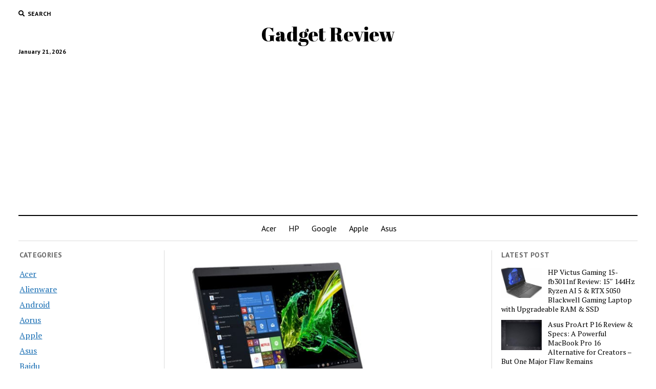

--- FILE ---
content_type: text/html; charset=UTF-8
request_url: https://godgetreview.com/acer-acer-aspire-5-a515-54-52nt-specs-and-details/
body_size: 15446
content:
<!DOCTYPE html>

<html lang="en-US">

<head>
	<script type="text/javascript">
/* <![CDATA[ */
(()=>{var e={};e.g=function(){if("object"==typeof globalThis)return globalThis;try{return this||new Function("return this")()}catch(e){if("object"==typeof window)return window}}(),function({ampUrl:n,isCustomizePreview:t,isAmpDevMode:r,noampQueryVarName:o,noampQueryVarValue:s,disabledStorageKey:i,mobileUserAgents:a,regexRegex:c}){if("undefined"==typeof sessionStorage)return;const d=new RegExp(c);if(!a.some((e=>{const n=e.match(d);return!(!n||!new RegExp(n[1],n[2]).test(navigator.userAgent))||navigator.userAgent.includes(e)})))return;e.g.addEventListener("DOMContentLoaded",(()=>{const e=document.getElementById("amp-mobile-version-switcher");if(!e)return;e.hidden=!1;const n=e.querySelector("a[href]");n&&n.addEventListener("click",(()=>{sessionStorage.removeItem(i)}))}));const g=r&&["paired-browsing-non-amp","paired-browsing-amp"].includes(window.name);if(sessionStorage.getItem(i)||t||g)return;const u=new URL(location.href),m=new URL(n);m.hash=u.hash,u.searchParams.has(o)&&s===u.searchParams.get(o)?sessionStorage.setItem(i,"1"):m.href!==u.href&&(window.stop(),location.replace(m.href))}({"ampUrl":"https:\/\/godgetreview.com\/acer-acer-aspire-5-a515-54-52nt-specs-and-details\/amp\/","noampQueryVarName":"noamp","noampQueryVarValue":"mobile","disabledStorageKey":"amp_mobile_redirect_disabled","mobileUserAgents":["Mobile","Android","Silk\/","Kindle","BlackBerry","Opera Mini","Opera Mobi"],"regexRegex":"^\\\/((?:.|\\n)+)\\\/([i]*)$","isCustomizePreview":false,"isAmpDevMode":false})})();
/* ]]> */
</script>
<meta name='robots' content='index, follow, max-image-preview:large, max-snippet:-1, max-video-preview:-1' />
	<style>img:is([sizes="auto" i], [sizes^="auto," i]) { contain-intrinsic-size: 3000px 1500px }</style>
	<meta charset="UTF-8" />
<meta name="viewport" content="width=device-width, initial-scale=1" />
<meta name="template" content="Mission News 1.47" />

	<!-- This site is optimized with the Yoast SEO plugin v26.8 - https://yoast.com/product/yoast-seo-wordpress/ -->
	<title>Acer Acer Aspire 5 A515-54-52NT Specs and Details - Gadget Review</title>
	<link rel="canonical" href="https://godgetreview.com/acer-acer-aspire-5-a515-54-52nt-specs-and-details/" />
	<meta property="og:locale" content="en_US" />
	<meta property="og:type" content="article" />
	<meta property="og:title" content="Acer Acer Aspire 5 A515-54-52NT Specs and Details - Gadget Review" />
	<meta property="og:description" content="The Acer Aspire 5 A515-54-52NT is a new lightweight and responsive black Ultrabook with 512 GB fast SSD storage. It features a 15-inch IPS Full HD anti-glare&#8230;" />
	<meta property="og:url" content="https://godgetreview.com/acer-acer-aspire-5-a515-54-52nt-specs-and-details/" />
	<meta property="og:site_name" content="Gadget Review" />
	<meta property="article:published_time" content="2019-11-19T06:11:34+00:00" />
	<meta property="og:image" content="https://godgetreview.com/wp-content/uploads/2019/11/acer-acer-aspire-5-a515-54-52nt-specs-and-details_godgetreview.com_.jpg" />
	<meta property="og:image:width" content="600" />
	<meta property="og:image:height" content="395" />
	<meta property="og:image:type" content="image/jpeg" />
	<meta name="author" content="Kate Rine" />
	<meta name="twitter:card" content="summary_large_image" />
	<meta name="twitter:label1" content="Written by" />
	<meta name="twitter:data1" content="Kate Rine" />
	<meta name="twitter:label2" content="Est. reading time" />
	<meta name="twitter:data2" content="3 minutes" />
	<script type="application/ld+json" class="yoast-schema-graph">{"@context":"https://schema.org","@graph":[{"@type":"Article","@id":"https://godgetreview.com/acer-acer-aspire-5-a515-54-52nt-specs-and-details/#article","isPartOf":{"@id":"https://godgetreview.com/acer-acer-aspire-5-a515-54-52nt-specs-and-details/"},"author":{"name":"Kate Rine","@id":"https://godgetreview.com/#/schema/person/87654d1fd1f9d9273143c790bd332468"},"headline":"Acer Acer Aspire 5 A515-54-52NT Specs and Details","datePublished":"2019-11-19T06:11:34+00:00","mainEntityOfPage":{"@id":"https://godgetreview.com/acer-acer-aspire-5-a515-54-52nt-specs-and-details/"},"wordCount":621,"commentCount":0,"image":{"@id":"https://godgetreview.com/acer-acer-aspire-5-a515-54-52nt-specs-and-details/#primaryimage"},"thumbnailUrl":"https://godgetreview.com/wp-content/uploads/2019/11/acer-acer-aspire-5-a515-54-52nt-specs-and-details_godgetreview.com_.jpg","keywords":["15 \"","512 GB","8 GB","Comet Lake","Comet Lake Low Consumption","Comet Lake Quad Core","Core i5","Core i5-10210U","Full HD","IPS","IPS Full HD","Office","Quad Core","SSD 500GB","Ultrabooks","USB-C"],"articleSection":["Acer"],"inLanguage":"en-US","potentialAction":[{"@type":"CommentAction","name":"Comment","target":["https://godgetreview.com/acer-acer-aspire-5-a515-54-52nt-specs-and-details/#respond"]}]},{"@type":"WebPage","@id":"https://godgetreview.com/acer-acer-aspire-5-a515-54-52nt-specs-and-details/","url":"https://godgetreview.com/acer-acer-aspire-5-a515-54-52nt-specs-and-details/","name":"Acer Acer Aspire 5 A515-54-52NT Specs and Details - Gadget Review","isPartOf":{"@id":"https://godgetreview.com/#website"},"primaryImageOfPage":{"@id":"https://godgetreview.com/acer-acer-aspire-5-a515-54-52nt-specs-and-details/#primaryimage"},"image":{"@id":"https://godgetreview.com/acer-acer-aspire-5-a515-54-52nt-specs-and-details/#primaryimage"},"thumbnailUrl":"https://godgetreview.com/wp-content/uploads/2019/11/acer-acer-aspire-5-a515-54-52nt-specs-and-details_godgetreview.com_.jpg","datePublished":"2019-11-19T06:11:34+00:00","author":{"@id":"https://godgetreview.com/#/schema/person/87654d1fd1f9d9273143c790bd332468"},"breadcrumb":{"@id":"https://godgetreview.com/acer-acer-aspire-5-a515-54-52nt-specs-and-details/#breadcrumb"},"inLanguage":"en-US","potentialAction":[{"@type":"ReadAction","target":["https://godgetreview.com/acer-acer-aspire-5-a515-54-52nt-specs-and-details/"]}]},{"@type":"ImageObject","inLanguage":"en-US","@id":"https://godgetreview.com/acer-acer-aspire-5-a515-54-52nt-specs-and-details/#primaryimage","url":"https://godgetreview.com/wp-content/uploads/2019/11/acer-acer-aspire-5-a515-54-52nt-specs-and-details_godgetreview.com_.jpg","contentUrl":"https://godgetreview.com/wp-content/uploads/2019/11/acer-acer-aspire-5-a515-54-52nt-specs-and-details_godgetreview.com_.jpg","width":600,"height":395,"caption":"Acer Acer Aspire 5 A515-54-52NT Specs and Details"},{"@type":"BreadcrumbList","@id":"https://godgetreview.com/acer-acer-aspire-5-a515-54-52nt-specs-and-details/#breadcrumb","itemListElement":[{"@type":"ListItem","position":1,"name":"Home","item":"https://godgetreview.com/"},{"@type":"ListItem","position":2,"name":"Acer Acer Aspire 5 A515-54-52NT Specs and Details"}]},{"@type":"WebSite","@id":"https://godgetreview.com/#website","url":"https://godgetreview.com/","name":"Gadget Review","description":"","potentialAction":[{"@type":"SearchAction","target":{"@type":"EntryPoint","urlTemplate":"https://godgetreview.com/?s={search_term_string}"},"query-input":{"@type":"PropertyValueSpecification","valueRequired":true,"valueName":"search_term_string"}}],"inLanguage":"en-US"},{"@type":"Person","@id":"https://godgetreview.com/#/schema/person/87654d1fd1f9d9273143c790bd332468","name":"Kate Rine","image":{"@type":"ImageObject","inLanguage":"en-US","@id":"https://godgetreview.com/#/schema/person/image/","url":"https://secure.gravatar.com/avatar/5f02476d2086d205077e190a1c84d55d05cfe67b4bd546f107f751fc3c897e82?s=96&d=mm&r=g","contentUrl":"https://secure.gravatar.com/avatar/5f02476d2086d205077e190a1c84d55d05cfe67b4bd546f107f751fc3c897e82?s=96&d=mm&r=g","caption":"Kate Rine"},"url":"https://godgetreview.com/author/mimin-godgetreview/"}]}</script>
	<!-- / Yoast SEO plugin. -->


<link rel='dns-prefetch' href='//www.googletagmanager.com' />
<link rel='dns-prefetch' href='//stats.wp.com' />
<link rel='dns-prefetch' href='//fonts.googleapis.com' />
<link rel="alternate" type="application/rss+xml" title="Gadget Review &raquo; Feed" href="https://godgetreview.com/feed/" />
<link rel="alternate" type="application/rss+xml" title="Gadget Review &raquo; Comments Feed" href="https://godgetreview.com/comments/feed/" />
<script type="text/javascript" id="wpp-js" src="https://godgetreview.com/wp-content/plugins/wordpress-popular-posts/assets/js/wpp.min.js?ver=7.3.0" data-sampling="0" data-sampling-rate="100" data-api-url="https://godgetreview.com/wp-json/wordpress-popular-posts" data-post-id="7198" data-token="8a9e61385b" data-lang="0" data-debug="0"></script>
<link rel="alternate" type="application/rss+xml" title="Gadget Review &raquo; Acer Acer Aspire 5 A515-54-52NT Specs and Details Comments Feed" href="https://godgetreview.com/acer-acer-aspire-5-a515-54-52nt-specs-and-details/feed/" />
<script type="text/javascript">
/* <![CDATA[ */
window._wpemojiSettings = {"baseUrl":"https:\/\/s.w.org\/images\/core\/emoji\/16.0.1\/72x72\/","ext":".png","svgUrl":"https:\/\/s.w.org\/images\/core\/emoji\/16.0.1\/svg\/","svgExt":".svg","source":{"concatemoji":"https:\/\/godgetreview.com\/wp-includes\/js\/wp-emoji-release.min.js?ver=6.8.3"}};
/*! This file is auto-generated */
!function(s,n){var o,i,e;function c(e){try{var t={supportTests:e,timestamp:(new Date).valueOf()};sessionStorage.setItem(o,JSON.stringify(t))}catch(e){}}function p(e,t,n){e.clearRect(0,0,e.canvas.width,e.canvas.height),e.fillText(t,0,0);var t=new Uint32Array(e.getImageData(0,0,e.canvas.width,e.canvas.height).data),a=(e.clearRect(0,0,e.canvas.width,e.canvas.height),e.fillText(n,0,0),new Uint32Array(e.getImageData(0,0,e.canvas.width,e.canvas.height).data));return t.every(function(e,t){return e===a[t]})}function u(e,t){e.clearRect(0,0,e.canvas.width,e.canvas.height),e.fillText(t,0,0);for(var n=e.getImageData(16,16,1,1),a=0;a<n.data.length;a++)if(0!==n.data[a])return!1;return!0}function f(e,t,n,a){switch(t){case"flag":return n(e,"\ud83c\udff3\ufe0f\u200d\u26a7\ufe0f","\ud83c\udff3\ufe0f\u200b\u26a7\ufe0f")?!1:!n(e,"\ud83c\udde8\ud83c\uddf6","\ud83c\udde8\u200b\ud83c\uddf6")&&!n(e,"\ud83c\udff4\udb40\udc67\udb40\udc62\udb40\udc65\udb40\udc6e\udb40\udc67\udb40\udc7f","\ud83c\udff4\u200b\udb40\udc67\u200b\udb40\udc62\u200b\udb40\udc65\u200b\udb40\udc6e\u200b\udb40\udc67\u200b\udb40\udc7f");case"emoji":return!a(e,"\ud83e\udedf")}return!1}function g(e,t,n,a){var r="undefined"!=typeof WorkerGlobalScope&&self instanceof WorkerGlobalScope?new OffscreenCanvas(300,150):s.createElement("canvas"),o=r.getContext("2d",{willReadFrequently:!0}),i=(o.textBaseline="top",o.font="600 32px Arial",{});return e.forEach(function(e){i[e]=t(o,e,n,a)}),i}function t(e){var t=s.createElement("script");t.src=e,t.defer=!0,s.head.appendChild(t)}"undefined"!=typeof Promise&&(o="wpEmojiSettingsSupports",i=["flag","emoji"],n.supports={everything:!0,everythingExceptFlag:!0},e=new Promise(function(e){s.addEventListener("DOMContentLoaded",e,{once:!0})}),new Promise(function(t){var n=function(){try{var e=JSON.parse(sessionStorage.getItem(o));if("object"==typeof e&&"number"==typeof e.timestamp&&(new Date).valueOf()<e.timestamp+604800&&"object"==typeof e.supportTests)return e.supportTests}catch(e){}return null}();if(!n){if("undefined"!=typeof Worker&&"undefined"!=typeof OffscreenCanvas&&"undefined"!=typeof URL&&URL.createObjectURL&&"undefined"!=typeof Blob)try{var e="postMessage("+g.toString()+"("+[JSON.stringify(i),f.toString(),p.toString(),u.toString()].join(",")+"));",a=new Blob([e],{type:"text/javascript"}),r=new Worker(URL.createObjectURL(a),{name:"wpTestEmojiSupports"});return void(r.onmessage=function(e){c(n=e.data),r.terminate(),t(n)})}catch(e){}c(n=g(i,f,p,u))}t(n)}).then(function(e){for(var t in e)n.supports[t]=e[t],n.supports.everything=n.supports.everything&&n.supports[t],"flag"!==t&&(n.supports.everythingExceptFlag=n.supports.everythingExceptFlag&&n.supports[t]);n.supports.everythingExceptFlag=n.supports.everythingExceptFlag&&!n.supports.flag,n.DOMReady=!1,n.readyCallback=function(){n.DOMReady=!0}}).then(function(){return e}).then(function(){var e;n.supports.everything||(n.readyCallback(),(e=n.source||{}).concatemoji?t(e.concatemoji):e.wpemoji&&e.twemoji&&(t(e.twemoji),t(e.wpemoji)))}))}((window,document),window._wpemojiSettings);
/* ]]> */
</script>
<style id='wp-emoji-styles-inline-css' type='text/css'>

	img.wp-smiley, img.emoji {
		display: inline !important;
		border: none !important;
		box-shadow: none !important;
		height: 1em !important;
		width: 1em !important;
		margin: 0 0.07em !important;
		vertical-align: -0.1em !important;
		background: none !important;
		padding: 0 !important;
	}
</style>
<style id='classic-theme-styles-inline-css' type='text/css'>
/*! This file is auto-generated */
.wp-block-button__link{color:#fff;background-color:#32373c;border-radius:9999px;box-shadow:none;text-decoration:none;padding:calc(.667em + 2px) calc(1.333em + 2px);font-size:1.125em}.wp-block-file__button{background:#32373c;color:#fff;text-decoration:none}
</style>
<link rel='stylesheet' id='mediaelement-css' href='https://godgetreview.com/wp-includes/js/mediaelement/mediaelementplayer-legacy.min.css?ver=4.2.17' type='text/css' media='all' />
<link rel='stylesheet' id='wp-mediaelement-css' href='https://godgetreview.com/wp-includes/js/mediaelement/wp-mediaelement.min.css?ver=6.8.3' type='text/css' media='all' />
<style id='jetpack-sharing-buttons-style-inline-css' type='text/css'>
.jetpack-sharing-buttons__services-list{display:flex;flex-direction:row;flex-wrap:wrap;gap:0;list-style-type:none;margin:5px;padding:0}.jetpack-sharing-buttons__services-list.has-small-icon-size{font-size:12px}.jetpack-sharing-buttons__services-list.has-normal-icon-size{font-size:16px}.jetpack-sharing-buttons__services-list.has-large-icon-size{font-size:24px}.jetpack-sharing-buttons__services-list.has-huge-icon-size{font-size:36px}@media print{.jetpack-sharing-buttons__services-list{display:none!important}}.editor-styles-wrapper .wp-block-jetpack-sharing-buttons{gap:0;padding-inline-start:0}ul.jetpack-sharing-buttons__services-list.has-background{padding:1.25em 2.375em}
</style>
<link rel='stylesheet' id='wordpress-popular-posts-css-css' href='https://godgetreview.com/wp-content/plugins/wordpress-popular-posts/assets/css/wpp.css?ver=7.3.0' type='text/css' media='all' />
<link crossorigin="anonymous" rel='stylesheet' id='ct-mission-news-google-fonts-css' href='//fonts.googleapis.com/css?family=Abril+Fatface%7CPT+Sans%3A400%2C700%7CPT+Serif%3A400%2C400i%2C700%2C700i&#038;subset=latin%2Clatin-ext&#038;display=swap&#038;ver=6.8.3' type='text/css' media='all' />
<link rel='stylesheet' id='ct-mission-news-font-awesome-css' href='https://godgetreview.com/wp-content/themes/mission-news/assets/font-awesome/css/all.min.css?ver=6.8.3' type='text/css' media='all' />
<link rel='stylesheet' id='ct-mission-news-style-css' href='https://godgetreview.com/wp-content/themes/mission-news/style.css?ver=6.8.3' type='text/css' media='all' />
<style id='akismet-widget-style-inline-css' type='text/css'>

			.a-stats {
				--akismet-color-mid-green: #357b49;
				--akismet-color-white: #fff;
				--akismet-color-light-grey: #f6f7f7;

				max-width: 350px;
				width: auto;
			}

			.a-stats * {
				all: unset;
				box-sizing: border-box;
			}

			.a-stats strong {
				font-weight: 600;
			}

			.a-stats a.a-stats__link,
			.a-stats a.a-stats__link:visited,
			.a-stats a.a-stats__link:active {
				background: var(--akismet-color-mid-green);
				border: none;
				box-shadow: none;
				border-radius: 8px;
				color: var(--akismet-color-white);
				cursor: pointer;
				display: block;
				font-family: -apple-system, BlinkMacSystemFont, 'Segoe UI', 'Roboto', 'Oxygen-Sans', 'Ubuntu', 'Cantarell', 'Helvetica Neue', sans-serif;
				font-weight: 500;
				padding: 12px;
				text-align: center;
				text-decoration: none;
				transition: all 0.2s ease;
			}

			/* Extra specificity to deal with TwentyTwentyOne focus style */
			.widget .a-stats a.a-stats__link:focus {
				background: var(--akismet-color-mid-green);
				color: var(--akismet-color-white);
				text-decoration: none;
			}

			.a-stats a.a-stats__link:hover {
				filter: brightness(110%);
				box-shadow: 0 4px 12px rgba(0, 0, 0, 0.06), 0 0 2px rgba(0, 0, 0, 0.16);
			}

			.a-stats .count {
				color: var(--akismet-color-white);
				display: block;
				font-size: 1.5em;
				line-height: 1.4;
				padding: 0 13px;
				white-space: nowrap;
			}
		
</style>
<script type="text/javascript" src="https://godgetreview.com/wp-includes/js/jquery/jquery.min.js?ver=3.7.1" id="jquery-core-js"></script>
<script type="text/javascript" src="https://godgetreview.com/wp-includes/js/jquery/jquery-migrate.min.js?ver=3.4.1" id="jquery-migrate-js"></script>

<!-- Google tag (gtag.js) snippet added by Site Kit -->

<!-- Google Analytics snippet added by Site Kit -->
<script type="text/javascript" src="https://www.googletagmanager.com/gtag/js?id=G-25T4R5S2HT" id="google_gtagjs-js" async></script>
<script type="text/javascript" id="google_gtagjs-js-after">
/* <![CDATA[ */
window.dataLayer = window.dataLayer || [];function gtag(){dataLayer.push(arguments);}
gtag("set","linker",{"domains":["godgetreview.com"]});
gtag("js", new Date());
gtag("set", "developer_id.dZTNiMT", true);
gtag("config", "G-25T4R5S2HT");
/* ]]> */
</script>

<!-- End Google tag (gtag.js) snippet added by Site Kit -->
<link rel="https://api.w.org/" href="https://godgetreview.com/wp-json/" /><link rel="alternate" title="JSON" type="application/json" href="https://godgetreview.com/wp-json/wp/v2/posts/7198" /><link rel="EditURI" type="application/rsd+xml" title="RSD" href="https://godgetreview.com/xmlrpc.php?rsd" />
<meta name="generator" content="WordPress 6.8.3" />
<link rel='shortlink' href='https://godgetreview.com/?p=7198' />
<link rel="alternate" title="oEmbed (JSON)" type="application/json+oembed" href="https://godgetreview.com/wp-json/oembed/1.0/embed?url=https%3A%2F%2Fgodgetreview.com%2Facer-acer-aspire-5-a515-54-52nt-specs-and-details%2F" />
<link rel="alternate" title="oEmbed (XML)" type="text/xml+oembed" href="https://godgetreview.com/wp-json/oembed/1.0/embed?url=https%3A%2F%2Fgodgetreview.com%2Facer-acer-aspire-5-a515-54-52nt-specs-and-details%2F&#038;format=xml" />
<meta name="generator" content="Site Kit by Google 1.149.1" /><link rel="alternate" type="text/html" media="only screen and (max-width: 640px)" href="https://godgetreview.com/acer-acer-aspire-5-a515-54-52nt-specs-and-details/amp/">	<style>img#wpstats{display:none}</style>
		            <style id="wpp-loading-animation-styles">@-webkit-keyframes bgslide{from{background-position-x:0}to{background-position-x:-200%}}@keyframes bgslide{from{background-position-x:0}to{background-position-x:-200%}}.wpp-widget-block-placeholder,.wpp-shortcode-placeholder{margin:0 auto;width:60px;height:3px;background:#dd3737;background:linear-gradient(90deg,#dd3737 0%,#571313 10%,#dd3737 100%);background-size:200% auto;border-radius:3px;-webkit-animation:bgslide 1s infinite linear;animation:bgslide 1s infinite linear}</style>
            <link rel="amphtml" href="https://godgetreview.com/acer-acer-aspire-5-a515-54-52nt-specs-and-details/amp/"><style>#amp-mobile-version-switcher{left:0;position:absolute;width:100%;z-index:100}#amp-mobile-version-switcher>a{background-color:#444;border:0;color:#eaeaea;display:block;font-family:-apple-system,BlinkMacSystemFont,Segoe UI,Roboto,Oxygen-Sans,Ubuntu,Cantarell,Helvetica Neue,sans-serif;font-size:16px;font-weight:600;padding:15px 0;text-align:center;-webkit-text-decoration:none;text-decoration:none}#amp-mobile-version-switcher>a:active,#amp-mobile-version-switcher>a:focus,#amp-mobile-version-switcher>a:hover{-webkit-text-decoration:underline;text-decoration:underline}</style><link rel="icon" href="https://godgetreview.com/wp-content/uploads/2018/05/icon4.png" sizes="32x32" />
<link rel="icon" href="https://godgetreview.com/wp-content/uploads/2018/05/icon4.png" sizes="192x192" />
<link rel="apple-touch-icon" href="https://godgetreview.com/wp-content/uploads/2018/05/icon4.png" />
<meta name="msapplication-TileImage" content="https://godgetreview.com/wp-content/uploads/2018/05/icon4.png" />
	
	<script async src="https://pagead2.googlesyndication.com/pagead/js/adsbygoogle.js?client=ca-pub-4560257529556548"
     crossorigin="anonymous"></script>
	
</head>

<body id="mission-news" class="wp-singular post-template-default single single-post postid-7198 single-format-standard wp-theme-mission-news layout-simple">
<a class="skip-content" href="#main">Press &quot;Enter&quot; to skip to content</a>
<div id="overflow-container" class="overflow-container">
	<div id="max-width" class="max-width">
							<header class="site-header" id="site-header" role="banner">
				<div class="top-nav">
					<button id="search-toggle" class="search-toggle"><i class="fas fa-search"></i><span>Search</span></button>
<div id="search-form-popup" class="search-form-popup">
	<div class="inner">
		<div class="title">Search Gadget Review</div>
		<div class='search-form-container'>
    <form role="search" method="get" class="search-form" action="https://godgetreview.com">
        <input id="search-field" type="search" class="search-field" value="" name="s"
               title="Search" placeholder=" Search for..." />
        <input type="submit" class="search-submit" value='Search'/>
    </form>
</div>		<a id="close-search" class="close" href="#"><svg xmlns="http://www.w3.org/2000/svg" width="20" height="20" viewBox="0 0 20 20" version="1.1"><g stroke="none" stroke-width="1" fill="none" fill-rule="evenodd"><g transform="translate(-17.000000, -12.000000)" fill="#000000"><g transform="translate(17.000000, 12.000000)"><rect transform="translate(10.000000, 10.000000) rotate(45.000000) translate(-10.000000, -10.000000) " x="9" y="-2" width="2" height="24"/><rect transform="translate(10.000000, 10.000000) rotate(-45.000000) translate(-10.000000, -10.000000) " x="9" y="-2" width="2" height="24"/></g></g></g></svg></a>
	</div>
</div>
					<div id="menu-secondary-container" class="menu-secondary-container">
						<div id="menu-secondary" class="menu-container menu-secondary" role="navigation">
	</div>
					</div>
									</div>
				<div id="title-container" class="title-container"><div class='site-title has-date'><a href='https://godgetreview.com'>Gadget Review</a></div><p class="date">January 21, 2026</p>				</div>
				<button id="toggle-navigation" class="toggle-navigation" name="toggle-navigation" aria-expanded="false">
					<span class="screen-reader-text">open menu</span>
					<svg xmlns="http://www.w3.org/2000/svg" width="24" height="18" viewBox="0 0 24 18" version="1.1"><g stroke="none" stroke-width="1" fill="none" fill-rule="evenodd"><g transform="translate(-272.000000, -21.000000)" fill="#000000"><g transform="translate(266.000000, 12.000000)"><g transform="translate(6.000000, 9.000000)"><rect class="top-bar" x="0" y="0" width="24" height="2"/><rect class="middle-bar" x="0" y="8" width="24" height="2"/><rect class="bottom-bar" x="0" y="16" width="24" height="2"/></g></g></g></g></svg>				</button>
				<div id="menu-primary-container" class="menu-primary-container tier-1">
					<div class="dropdown-navigation"><a id="back-button" class="back-button" href="#"><i class="fas fa-angle-left"></i> Back</a><span class="label"></span></div>
<div id="menu-primary" class="menu-container menu-primary" role="navigation">
    <nav class="menu"><ul id="menu-primary-items" class="menu-primary-items"><li id="menu-item-4059" class="menu-item menu-item-type-taxonomy menu-item-object-category current-post-ancestor current-menu-parent current-post-parent menu-item-4059"><a href="https://godgetreview.com/category/acer/">Acer</a></li>
<li id="menu-item-4060" class="menu-item menu-item-type-taxonomy menu-item-object-category menu-item-4060"><a href="https://godgetreview.com/category/hp/">HP</a></li>
<li id="menu-item-4061" class="menu-item menu-item-type-taxonomy menu-item-object-category menu-item-4061"><a href="https://godgetreview.com/category/google/">Google</a></li>
<li id="menu-item-4155" class="menu-item menu-item-type-taxonomy menu-item-object-category menu-item-4155"><a href="https://godgetreview.com/category/apple/">Apple</a></li>
<li id="menu-item-4156" class="menu-item menu-item-type-taxonomy menu-item-object-category menu-item-4156"><a href="https://godgetreview.com/category/asus/">Asus</a></li>
</ul></nav></div>
				</div>
			</header>
								<div class="content-container">
						<div class="layout-container">
				    <aside class="sidebar sidebar-left" id="sidebar-left" role="complementary">
        <div class="inner">
            <section id="categories-2" class="widget widget_categories"><h2 class="widget-title">Categories</h2>
			<ul>
					<li class="cat-item cat-item-2"><a href="https://godgetreview.com/category/acer/">Acer</a>
</li>
	<li class="cat-item cat-item-22"><a href="https://godgetreview.com/category/alienware/">Alienware</a>
</li>
	<li class="cat-item cat-item-2551"><a href="https://godgetreview.com/category/android/">Android</a>
</li>
	<li class="cat-item cat-item-26"><a href="https://godgetreview.com/category/aorus/">Aorus</a>
</li>
	<li class="cat-item cat-item-12"><a href="https://godgetreview.com/category/apple/">Apple</a>
</li>
	<li class="cat-item cat-item-10"><a href="https://godgetreview.com/category/asus/">Asus</a>
</li>
	<li class="cat-item cat-item-13"><a href="https://godgetreview.com/category/baidu/">Baidu</a>
</li>
	<li class="cat-item cat-item-33"><a href="https://godgetreview.com/category/camera/">Camera</a>
</li>
	<li class="cat-item cat-item-1484"><a href="https://godgetreview.com/category/casio/">Casio</a>
</li>
	<li class="cat-item cat-item-137"><a href="https://godgetreview.com/category/corsair/">Corsair</a>
</li>
	<li class="cat-item cat-item-31"><a href="https://godgetreview.com/category/dell/">Dell</a>
</li>
	<li class="cat-item cat-item-440"><a href="https://godgetreview.com/category/dji/">DJI</a>
</li>
	<li class="cat-item cat-item-875"><a href="https://godgetreview.com/category/dynabook/">Dynabook</a>
</li>
	<li class="cat-item cat-item-2976"><a href="https://godgetreview.com/category/fujitsu/">Fujitsu</a>
</li>
	<li class="cat-item cat-item-373"><a href="https://godgetreview.com/category/game/">Game</a>
</li>
	<li class="cat-item cat-item-16"><a href="https://godgetreview.com/category/garmin/">Garmin</a>
</li>
	<li class="cat-item cat-item-29"><a href="https://godgetreview.com/category/gigabyte/">Gigabyte</a>
</li>
	<li class="cat-item cat-item-8"><a href="https://godgetreview.com/category/google/">Google</a>
</li>
	<li class="cat-item cat-item-441"><a href="https://godgetreview.com/category/gopro/">GoPro</a>
</li>
	<li class="cat-item cat-item-15"><a href="https://godgetreview.com/category/honor/">Honor</a>
</li>
	<li class="cat-item cat-item-6"><a href="https://godgetreview.com/category/hp/">HP</a>
</li>
	<li class="cat-item cat-item-369"><a href="https://godgetreview.com/category/huawei/">Huawei</a>
</li>
	<li class="cat-item cat-item-23"><a href="https://godgetreview.com/category/intel/">Intel</a>
</li>
	<li class="cat-item cat-item-429"><a href="https://godgetreview.com/category/jbl/">JBL</a>
</li>
	<li class="cat-item cat-item-28"><a href="https://godgetreview.com/category/kingston/">Kingston</a>
</li>
	<li class="cat-item cat-item-20"><a href="https://godgetreview.com/category/lenovo/">Lenovo</a>
</li>
	<li class="cat-item cat-item-30"><a href="https://godgetreview.com/category/lg/">LG</a>
</li>
	<li class="cat-item cat-item-3425"><a href="https://godgetreview.com/category/medion/">Medion</a>
</li>
	<li class="cat-item cat-item-900"><a href="https://godgetreview.com/category/microsoft/">Microsoft</a>
</li>
	<li class="cat-item cat-item-19"><a href="https://godgetreview.com/category/msi/">MSI</a>
</li>
	<li class="cat-item cat-item-364"><a href="https://godgetreview.com/category/nokia/">Nokia</a>
</li>
	<li class="cat-item cat-item-558"><a href="https://godgetreview.com/category/nvidia/">NVIDIA</a>
</li>
	<li class="cat-item cat-item-14"><a href="https://godgetreview.com/category/oneplus/">OnePlus</a>
</li>
	<li class="cat-item cat-item-402"><a href="https://godgetreview.com/category/oppo/">Oppo</a>
</li>
	<li class="cat-item cat-item-326"><a href="https://godgetreview.com/category/other/">Other</a>
</li>
	<li class="cat-item cat-item-360"><a href="https://godgetreview.com/category/panasonic/">Panasonic</a>
</li>
	<li class="cat-item cat-item-811"><a href="https://godgetreview.com/category/philips/">Philips</a>
</li>
	<li class="cat-item cat-item-2573"><a href="https://godgetreview.com/category/poco/">Poco</a>
</li>
	<li class="cat-item cat-item-1125"><a href="https://godgetreview.com/category/razer/">Razer</a>
</li>
	<li class="cat-item cat-item-352"><a href="https://godgetreview.com/category/samsung/">Samsung</a>
</li>
	<li class="cat-item cat-item-34"><a href="https://godgetreview.com/category/smartphone/">Smartphone</a>
</li>
	<li class="cat-item cat-item-32"><a href="https://godgetreview.com/category/sony/">Sony</a>
</li>
	<li class="cat-item cat-item-417"><a href="https://godgetreview.com/category/telesystem/">Telesystem</a>
</li>
	<li class="cat-item cat-item-27"><a href="https://godgetreview.com/category/toshiba/">Toshiba</a>
</li>
	<li class="cat-item cat-item-1"><a href="https://godgetreview.com/category/uncategorized/">Uncategorized</a>
</li>
	<li class="cat-item cat-item-390"><a href="https://godgetreview.com/category/vivo/">Vivo</a>
</li>
	<li class="cat-item cat-item-971"><a href="https://godgetreview.com/category/western-digital/">Western Digital</a>
</li>
	<li class="cat-item cat-item-11"><a href="https://godgetreview.com/category/wiko/">Wiko</a>
</li>
	<li class="cat-item cat-item-17"><a href="https://godgetreview.com/category/xiaomi/">Xiaomi</a>
</li>
	<li class="cat-item cat-item-375"><a href="https://godgetreview.com/category/zte/">ZTE</a>
</li>
			</ul>

			</section>        </div>
    </aside>
				<section id="main" class="main" role="main">
					
<div id="loop-container" class="loop-container">
    <div class="post-7198 post type-post status-publish format-standard has-post-thumbnail hentry category-acer tag-100 tag-512-gb tag-8-gb tag-comet-lake tag-comet-lake-low-consumption tag-comet-lake-quad-core tag-core-i5 tag-core-i5-10210u tag-full-hd tag-ips tag-ips-full-hd tag-office tag-quad-core tag-ssd-500gb tag-ultrabooks tag-usb-c entry">
		<article>
		<div class="featured-image"><img width="600" height="395" src="https://godgetreview.com/wp-content/uploads/2019/11/acer-acer-aspire-5-a515-54-52nt-specs-and-details_godgetreview.com_.jpg" class="attachment-full size-full wp-post-image" alt="Acer Acer Aspire 5 A515-54-52NT Specs and Details" decoding="async" fetchpriority="high" /></div>		<div class='post-header'>
			<h1 class='post-title'>Acer Acer Aspire 5 A515-54-52NT Specs and Details</h1>
			<div class="post-byline">November 19, 2019</div>		</div>
				<div class="post-content">
					<p>The <strong>Acer Aspire 5 A515-54-52NT</strong> is a new lightweight and responsive black Ultrabook with 512 GB fast SSD storage. It features a 15-inch IPS Full HD anti-glare display, Quad Core i5 Comet Lake processor , a good amount of RAM, USB 3.1 Type-C connectivity and Wi-Fi ax or a backlit chiclet keyboard.<span id="more-254695"></span></p>
<div class="wrap-col-lps-box-comparo">
<div class="col-lps-box-comparo-image">
<img decoding="async" class="aligncenter size-large wp-image-7199" title="Acer Acer Aspire 5 A515-54-52NT Specs and Details" src="https://godgetreview.com/wp-content/uploads/2019/11/acer-acer-aspire-5-a515-54-52nt-specs-and-details_godgetreview.com_-600x380.jpg" alt="Acer Acer Aspire 5 A515-54-52NT Specs and Details" width="600" height="380" /></div>
<div><center></p>
<h2>Acer Aspire 5 A515-54-52NT</h2>
<p></center></p>
<table border="0" width="99%" align="center">
<tbody>
<tr bgcolor="#F4F6F6">
<td>Slab</td>
<td>15.6 &#8221; Full HD LED IPS ComfyView (1920&#215;1080, anti-glare)</td>
</tr>
<tr>
<td>Processor</td>
<td>Intel Core i5-10210U Comet Lake (1.6GHz, 4 cores, TDP 15W)</td>
</tr>
<tr bgcolor="#F4F6F6">
<td>Installed RAM (max)</td>
<td>8 GB DDR4 2400 MHz (16 GB)</td>
</tr>
<tr>
<td>Storage space</td>
<td>512 GB M.2 SSD (SATA 3.0)</td>
</tr>
<tr bgcolor="#F4F6F6">
<td>Graphic card</td>
<td>Intel UHD 620 integrated into the processor</td>
</tr>
<tr>
<td>Optical reader</td>
<td>&#8211;</td>
</tr>
<tr bgcolor="#F4F6F6">
<td>Audio system</td>
<td>2 Dolby Home Theater Speakers v4</td>
</tr>
<tr>
<td>webcam</td>
<td>Yes, HD 720p CrystelEye HD with microphone</td>
</tr>
<tr bgcolor="#F4F6F6">
<td>Network</td>
<td>Wi-Fi ax (Intel Wi-Fi 6 AX201) Gigabit Ethernet</td>
</tr>
<tr>
<td>Bluetooth</td>
<td>Yes, Bluetooth 5.0</td>
</tr>
<tr bgcolor="#F4F6F6">
<td>Card reader</td>
<td>SD / SDXC</td>
</tr>
<tr>
<td>Video output (s)</td>
<td>HDMI</td>
</tr>
<tr bgcolor="#F4F6F6">
<td>Fingerprint reader</td>
<td>&#8211;</td>
</tr>
<tr>
<td>Entries exits)</td>
<td>Headphone / Mic Combo</td>
</tr>
<tr bgcolor="#F4F6F6">
<td>ExpressCard</td>
<td>&#8211;</td>
</tr>
<tr>
<td>Firewire</td>
<td>&#8211;</td>
</tr>
<tr bgcolor="#F4F6F6">
<td>USB</td>
<td>2 USB 3.0 1 USB 2.0 1 USB 3.1 Type-C (Gen1)</td>
</tr>
<tr>
<td>Operating system</td>
<td>Windows 10 64-bit</td>
</tr>
<tr bgcolor="#F4F6F6">
<td>Drums</td>
<td>Li-Polymer 4 cells 3220mAh 48Whr</td>
</tr>
<tr>
<td>Autonomy announced</td>
<td>8 hours</td>
</tr>
<tr bgcolor="#F4F6F6">
<td>Dimensions (mm)</td>
<td>363.4 x 250.5 x 17.95</td>
</tr>
<tr>
<td>Weight</td>
<td>1.8 Kg</td>
</tr>
<tr bgcolor="#F4F6F6">
<td>Guarantee</td>
<td>2 years</td>
</tr>
<tr>
<td>Other</td>
<td>Backlit chiclet keyboard with numeric keypad, multi-touch touchpad</td>
</tr>
<tr bgcolor="#F4F6F6">
<td>software</td>
<td>Acer Applications</td>
</tr>
</tbody>
</table>
<h2>Chassis, connectivity, screen Acer Aspire 5 A515-54-52NT</h2>
<p>It sports an elegant and discreet design with its black frame brushed metal finish.<br />
Acer Bluelight Shield technology helps to reduce the blue light emitted by the screen.</p>
<p>The connectivity integrated in this thin and light Ultrabook is good, including 1 USB 3.1 Type-C, a convenient HDMI video output to easily connect this PC to a TV or monitor for example, wireless modules Wi-Fi ax ( <em>more powerful and recent than Wi-Fi ac</em> ) and Bluetooth 5.0 for connections and remote communications, audio ports and Ethernet not to mention 3 USB all compatible with both USB 2.0 and USB 3.0, USB 3.0 ensuring transfers made up to 10 times faster than USB 2.0 if you connect USB 3.0 devices.</p>
<p>A backlight system equips the keyboard chiclet which is convenient to distinguish its keys in case of reduced ambient light.</p>
<p><img decoding="async" class="aligncenter size-large wp-image-7200" title="Acer Acer Aspire 5 A515-54-52NT Specs and Details" src="https://godgetreview.com/wp-content/uploads/2019/11/acer-acer-aspire-5-a515-54-52nt-specs-and-details_godgetreview.com_-1-600x380.jpg" alt="Acer Acer Aspire 5 A515-54-52NT Specs and Details" width="600" height="380" /></p>
<p>The screen lends itself well to the display of High Definition content including videos with its precise Full HD definition and its 16 / 9th format. IPS, the screen offers more accurate colorimetry than average with comfortable vertical and horizontal viewing angles. Thanks to its antireflection coating, the screen is also more legible than a glossy panel in a bright environment (ex: outdoor).</p>
<h2>Performance, battery life of the Acer Aspire 5 A515-54-52NT</h2>
<p>The Acer Aspire 5 A515-54-52NT is a compact 15-inch high-definition notebook designed for mobile use.</p>
<p>Its weight less than 2 Kg and its fineness facilitate its transport. In addition autonomy side, we can bet on about 8 hours of battery operation in light use, enough to use a whole day of work away from a power outlet.</p>
<p>To do this, this Ultrabook relies on energy efficient components such as SSD storage. More energy-efficient than a hard drive, it competes with them in terms of capacity with its 512 GB while being much faster, more robust and quiet.</p>
<p>Thanks to the SSD, this black computer is remarkably more fluid and responsive than if it were based on a hard disk. This benefits, for example, from starting / stopping and launching applications much faster.</p>
<div class="wrap-col-lps-box-comparo">
<div class="col-lps-box-comparo-image"><img loading="lazy" decoding="async" class="aligncenter size-full wp-image-7201" title="Acer Acer Aspire 5 A515-54-52NT Specs and Details" src="https://godgetreview.com/wp-content/uploads/2019/11/acer-acer-aspire-5-a515-54-52nt-specs-and-details_godgetreview.com_-2.jpg" alt="Acer Acer Aspire 5 A515-54-52NT Specs and Details" width="600" height="364" /></div>
<div>
<p>The Quad Core i5-10210U processor is also a low-power model, here Comet Lake. Coupled with the good amount of RAM 8GB appreciable in multitasking, this processor delivers good overall performance to satisfy many users.</p>
<p>This Ultrabook is however not designed for the game and more generally heavy graphics work because it ignores a dedicated GPU. Here is the integrated Intel UHD 620 i5 Comet Lake Quad Core i5 that takes care of all the graphics. Modest, it allows of course to look at photos and videos.</p>
</div>
</div>
</div>
</div>
								</div>
		<div class="post-meta">
			<p class="post-categories"><span>Published in</span> <a href="https://godgetreview.com/category/acer/" title="View all posts in Acer">Acer</a></p>			<div class="post-tags"><ul><li><a href="https://godgetreview.com/tag/15/" title="View all posts tagged 15 &quot;">15 &quot;</a></li><li><a href="https://godgetreview.com/tag/512-gb/" title="View all posts tagged 512 GB">512 GB</a></li><li><a href="https://godgetreview.com/tag/8-gb/" title="View all posts tagged 8 GB">8 GB</a></li><li><a href="https://godgetreview.com/tag/comet-lake/" title="View all posts tagged Comet Lake">Comet Lake</a></li><li><a href="https://godgetreview.com/tag/comet-lake-low-consumption/" title="View all posts tagged Comet Lake Low Consumption">Comet Lake Low Consumption</a></li><li><a href="https://godgetreview.com/tag/comet-lake-quad-core/" title="View all posts tagged Comet Lake Quad Core">Comet Lake Quad Core</a></li><li><a href="https://godgetreview.com/tag/core-i5/" title="View all posts tagged Core i5">Core i5</a></li><li><a href="https://godgetreview.com/tag/core-i5-10210u/" title="View all posts tagged Core i5-10210U">Core i5-10210U</a></li><li><a href="https://godgetreview.com/tag/full-hd/" title="View all posts tagged Full HD">Full HD</a></li><li><a href="https://godgetreview.com/tag/ips/" title="View all posts tagged IPS">IPS</a></li><li><a href="https://godgetreview.com/tag/ips-full-hd/" title="View all posts tagged IPS Full HD">IPS Full HD</a></li><li><a href="https://godgetreview.com/tag/office/" title="View all posts tagged Office">Office</a></li><li><a href="https://godgetreview.com/tag/quad-core/" title="View all posts tagged Quad Core">Quad Core</a></li><li><a href="https://godgetreview.com/tag/ssd-500gb/" title="View all posts tagged SSD 500GB">SSD 500GB</a></li><li><a href="https://godgetreview.com/tag/ultrabooks/" title="View all posts tagged Ultrabooks">Ultrabooks</a></li><li><a href="https://godgetreview.com/tag/usb-c/" title="View all posts tagged USB-C">USB-C</a></li></ul></div>								</div>
		<!--TEST 
		<div id="amzn-assoc-ad-6d6246c8-24a3-4a32-afe6-31ec965e69dd"></div><script async src="//z-na.amazon-adsystem.com/widgets/onejs?MarketPlace=US&adInstanceId=6d6246c8-24a3-4a32-afe6-31ec965e69dd"></script>
		 TEST-->
		<div class="more-from-category">
	<div class="category-container"><div class="top"><span class="section-title">More from <span>Acer</span></span><a class="category-link" href="https://godgetreview.com/category/acer/">More posts in Acer &raquo;</a></div><ul><li><div class="featured-image"><a href="https://godgetreview.com/acer-nitro-5-an515-58-992l-specs-and-details/">Acer Nitro 5 AN515-58-992L Specs and Details<img width="200" height="135" src="https://godgetreview.com/wp-content/uploads/2023/10/acer-nitro-5-an515-58-992l-specs-and-details_godgetreview.com_-200x135.jpg" class="attachment-medium size-medium wp-post-image" alt="Acer Nitro 5 AN515-58-992L Specs and Details" decoding="async" loading="lazy" /></a></div><a href="https://godgetreview.com/acer-nitro-5-an515-58-992l-specs-and-details/" class="title">Acer Nitro 5 AN515-58-992L Specs and Details</a></li><li><div class="featured-image"><a href="https://godgetreview.com/acer-nitro-v-15-a-new-affordable-gaming-laptop-with-15-inch-165hz-display/">Acer Nitro V 15 – a new affordable gaming laptop with 15-inch 165Hz display<img width="200" height="135" src="https://godgetreview.com/wp-content/uploads/2023/10/acer-nitro-v-15-–-a-new-affordable-gaming-laptop-with-15-inch-165hz-display_godgetreview.com_-200x135.jpg" class="attachment-medium size-medium wp-post-image" alt="Acer Nitro V 15 – a new affordable gaming laptop with 15-inch 165Hz display" decoding="async" loading="lazy" /></a></div><a href="https://godgetreview.com/acer-nitro-v-15-a-new-affordable-gaming-laptop-with-15-inch-165hz-display/" class="title">Acer Nitro V 15 – a new affordable gaming laptop with 15-inch 165Hz display</a></li><li><div class="featured-image"><a href="https://godgetreview.com/exploring-the-new-acer-chromebook-spin-511-and-spin-512/">Exploring the New Acer Chromebook Spin 511 and Spin 512<img width="200" height="135" src="https://godgetreview.com/wp-content/uploads/2023/08/exploring-the-new-acer-chromebook-spin-511-and-spin-512_godgetreview.com_-200x135.jpg" class="attachment-medium size-medium wp-post-image" alt="Exploring the New Acer Chromebook Spin 511 and Spin 512" decoding="async" loading="lazy" /></a></div><a href="https://godgetreview.com/exploring-the-new-acer-chromebook-spin-511-and-spin-512/" class="title">Exploring the New Acer Chromebook Spin 511 and Spin 512</a></li><li><div class="featured-image"><a href="https://godgetreview.com/acer-predator-triton-17x-ptx17-71-008-specs-and-details/">Acer Predator Triton 17X PTX17-71-008 Specs and Details<img width="200" height="135" src="https://godgetreview.com/wp-content/uploads/2023/07/acer-predator-triton-17x-ptx17-71-008-specs-and-details_godgetreview.com_-200x135.jpg" class="attachment-medium size-medium wp-post-image" alt="Acer Predator Triton 17X PTX17-71-008 Specs and Details" decoding="async" loading="lazy" /></a></div><a href="https://godgetreview.com/acer-predator-triton-17x-ptx17-71-008-specs-and-details/" class="title">Acer Predator Triton 17X PTX17-71-008 Specs and Details</a></li><li><div class="featured-image"><a href="https://godgetreview.com/acer-aspire-5-spin-a5sp14-51mtn-007-specs-and-details/">Acer Aspire 5 Spin A5SP14-51MTN-007 Specs and Details<img width="200" height="135" src="https://godgetreview.com/wp-content/uploads/2023/07/acer-aspire-5-spin-a5sp14-51mtn-007-specs-and-details_godgetreview.com_-200x135.jpg" class="attachment-medium size-medium wp-post-image" alt="Acer Aspire 5 Spin A5SP14-51MTN-007 Specs and Details" decoding="async" loading="lazy" /></a></div><a href="https://godgetreview.com/acer-aspire-5-spin-a5sp14-51mtn-007-specs-and-details/" class="title">Acer Aspire 5 Spin A5SP14-51MTN-007 Specs and Details</a></li></ul></div></div>		
		
	</article>
	    <section id="comments" class="comments">
        <div class="comments-number">
            <h2>
                Be First to Comment            </h2>
        </div>
        <ol class="comment-list">
                    </ol>
                	<div id="respond" class="comment-respond">
		<h3 id="reply-title" class="comment-reply-title">Leave a Reply <small><a rel="nofollow" id="cancel-comment-reply-link" href="/acer-acer-aspire-5-a515-54-52nt-specs-and-details/#respond" style="display:none;">Cancel reply</a></small></h3><form action="https://godgetreview.com/wp-comments-post.php" method="post" id="commentform" class="comment-form"><p class="comment-notes"><span id="email-notes">Your email address will not be published.</span> <span class="required-field-message">Required fields are marked <span class="required">*</span></span></p><p class="comment-form-comment">
	            <label for="comment">Comment</label>
	            <textarea required id="comment" name="comment" cols="45" rows="8" aria-required="true"></textarea>
	        </p><p class="comment-form-author">
	            <label for="author">Name*</label>
	            <input id="author" name="author" type="text" placeholder="Jane Doe" value="" size="30" aria-required=&#039;true&#039; />
	        </p>
<p class="comment-form-email">
	            <label for="email">Email*</label>
	            <input id="email" name="email" type="email" placeholder="name@email.com" value="" size="30" aria-required=&#039;true&#039; />
	        </p>
<p class="comment-form-url">
	            <label for="url">Website</label>
	            <input id="url" name="url" type="url" placeholder="http://google.com" value="" size="30" />
	            </p>
<p class="form-submit"><input name="submit" type="submit" id="submit" class="submit" value="Post Comment" /> <input type='hidden' name='comment_post_ID' value='7198' id='comment_post_ID' />
<input type='hidden' name='comment_parent' id='comment_parent' value='0' />
</p><p style="display: none;"><input type="hidden" id="akismet_comment_nonce" name="akismet_comment_nonce" value="f7ddc3be68" /></p><p style="display: none !important;" class="akismet-fields-container" data-prefix="ak_"><label>&#916;<textarea name="ak_hp_textarea" cols="45" rows="8" maxlength="100"></textarea></label><input type="hidden" id="ak_js_1" name="ak_js" value="95"/><script>document.getElementById( "ak_js_1" ).setAttribute( "value", ( new Date() ).getTime() );</script></p></form>	</div><!-- #respond -->
	<p class="akismet_comment_form_privacy_notice">This site uses Akismet to reduce spam. <a href="https://akismet.com/privacy/" target="_blank" rel="nofollow noopener">Learn how your comment data is processed.</a></p>    </section>
    </div></div>

</section> <!-- .main -->
	<aside class="sidebar sidebar-right" id="sidebar-right" role="complementary">
		<div class="inner">
			<section id="ct_mission_news_post_list-3" class="widget widget_ct_mission_news_post_list"><div class="style-2"><h2 class="widget-title">Latest Post</h2><ul><li class="post-item has-image"><div class="top"><div class="featured-image"><a href="https://godgetreview.com/hp-victus-gaming-15-fb3011nf-review-15-144hz-ryzen-ai-5-rtx-5050-blackwell-gaming-laptop-with-upgradeable-ram-ssd/">HP Victus Gaming 15-fb3011nf Review: 15&#8243; 144Hz Ryzen AI 5 &amp; RTX 5050 Blackwell Gaming Laptop with Upgradeable RAM &amp; SSD<img width="200" height="135" src="https://godgetreview.com/wp-content/uploads/2025/08/hp-victus-gaming-15-fb3011nf-review-15-144hz-ryzen-ai-5-rtx-5050-blackwell-gaming-laptop-with-upgradeable-ram-ssd_godgetreview.com_-200x135.jpg" class="attachment-medium size-medium wp-post-image" alt="HP Victus Gaming 15-fb3011nf Review: 15&quot; 144Hz Ryzen AI 5 &amp; RTX 5050 Blackwell Gaming Laptop with Upgradeable RAM &amp; SSD" decoding="async" loading="lazy" /></a></div><div class="top-inner"><a href="https://godgetreview.com/hp-victus-gaming-15-fb3011nf-review-15-144hz-ryzen-ai-5-rtx-5050-blackwell-gaming-laptop-with-upgradeable-ram-ssd/" class="title">HP Victus Gaming 15-fb3011nf Review: 15&#8243; 144Hz Ryzen AI 5 &amp; RTX 5050 Blackwell Gaming Laptop with Upgradeable RAM &amp; SSD</a></div></div></li><li class="post-item has-image"><div class="top"><div class="featured-image"><a href="https://godgetreview.com/asus-proart-p16-review-specs-a-powerful-macbook-pro-16-alternative-for-creators-but-one-major-flaw-remains/">Asus ProArt P16 Review &#038; Specs: A Powerful MacBook Pro 16 Alternative for Creators – But One Major Flaw Remains<img width="200" height="135" src="https://godgetreview.com/wp-content/uploads/2025/08/asus-proart-p16-h7606-review-specs-a-powerful-macbook-pro-16-alternative-for-creators-–-but-one-major-flaw-remains_godgetreview.com_-200x135.jpg" class="attachment-medium size-medium wp-post-image" alt="Asus ProArt P16 (H7606) Review &amp; Specs: A Powerful MacBook Pro 16 Alternative for Creators – But One Major Flaw Remains" decoding="async" loading="lazy" /></a></div><div class="top-inner"><a href="https://godgetreview.com/asus-proart-p16-review-specs-a-powerful-macbook-pro-16-alternative-for-creators-but-one-major-flaw-remains/" class="title">Asus ProArt P16 Review &#038; Specs: A Powerful MacBook Pro 16 Alternative for Creators – But One Major Flaw Remains</a></div></div></li><li class="post-item has-image"><div class="top"><div class="featured-image"><a href="https://godgetreview.com/asus-vivobook-16-s1605va-drmb1156w-specs-and-details/">Asus Vivobook 16 S1605VA-DRMB1156W Specs and Details<img width="200" height="135" src="https://godgetreview.com/wp-content/uploads/2025/03/asus-vivobook-16-s1605va-drmb1156w-specs-and-details_godgetreview.com_-200x135.jpg" class="attachment-medium size-medium wp-post-image" alt="Asus Vivobook 16 S1605VA-DRMB1156W Specs and Details" decoding="async" loading="lazy" /></a></div><div class="top-inner"><a href="https://godgetreview.com/asus-vivobook-16-s1605va-drmb1156w-specs-and-details/" class="title">Asus Vivobook 16 S1605VA-DRMB1156W Specs and Details</a></div></div></li><li class="post-item has-image"><div class="top"><div class="featured-image"><a href="https://godgetreview.com/acer-nitro-16-an16-42-r83r-specs-and-details/">Acer Nitro 16 AN16-42-R83R Specs and Details<img width="200" height="135" src="https://godgetreview.com/wp-content/uploads/2025/03/acer-nitro-16-an16-42-r83r-specs-and-details_godgetreview.com_-200x135.jpg" class="attachment-medium size-medium wp-post-image" alt="Acer Nitro 16 AN16-42-R83R Specs and Details" decoding="async" loading="lazy" /></a></div><div class="top-inner"><a href="https://godgetreview.com/acer-nitro-16-an16-42-r83r-specs-and-details/" class="title">Acer Nitro 16 AN16-42-R83R Specs and Details</a></div></div></li><li class="post-item has-image"><div class="top"><div class="featured-image"><a href="https://godgetreview.com/asus-rog-flow-z13-gz302ea-dru112w-specs-and-details/">Asus ROG FLow Z13 GZ302EA-DRU112W Specs and Details<img width="200" height="135" src="https://godgetreview.com/wp-content/uploads/2025/03/asus-rog-flow-z13-gz302ea-dru112w-specs-and-details_godgetreview.com_-200x135.jpg" class="attachment-medium size-medium wp-post-image" alt="Asus ROG FLow Z13 GZ302EA-DRU112W Specs and Details" decoding="async" loading="lazy" /></a></div><div class="top-inner"><a href="https://godgetreview.com/asus-rog-flow-z13-gz302ea-dru112w-specs-and-details/" class="title">Asus ROG FLow Z13 GZ302EA-DRU112W Specs and Details</a></div></div></li></ul></div></section><section id="tag_cloud-3" class="widget widget_tag_cloud"><h2 class="widget-title">Tags</h2><div class="tagcloud"><a href="https://godgetreview.com/tag/8-gb/" class="tag-cloud-link tag-link-72 tag-link-position-1" style="font-size: 16.105263157895pt;" aria-label="8 GB (566 items)">8 GB</a>
<a href="https://godgetreview.com/tag/14/" class="tag-cloud-link tag-link-169 tag-link-position-2" style="font-size: 13.452631578947pt;" aria-label="14 &quot; (370 items)">14 &quot;</a>
<a href="https://godgetreview.com/tag/15/" class="tag-cloud-link tag-link-100 tag-link-position-3" style="font-size: 17.873684210526pt;" aria-label="15 &quot; (743 items)">15 &quot;</a>
<a href="https://godgetreview.com/tag/16-gb/" class="tag-cloud-link tag-link-113 tag-link-position-4" style="font-size: 13.305263157895pt;" aria-label="16 GB (366 items)">16 GB</a>
<a href="https://godgetreview.com/tag/17/" class="tag-cloud-link tag-link-114 tag-link-position-5" style="font-size: 12.715789473684pt;" aria-label="17 &quot; (328 items)">17 &quot;</a>
<a href="https://godgetreview.com/tag/144hz/" class="tag-cloud-link tag-link-174 tag-link-position-6" style="font-size: 8.7368421052632pt;" aria-label="144Hz (176 items)">144Hz</a>
<a href="https://godgetreview.com/tag/256-gb/" class="tag-cloud-link tag-link-151 tag-link-position-7" style="font-size: 8.7368421052632pt;" aria-label="256 GB (178 items)">256 GB</a>
<a href="https://godgetreview.com/tag/500-gb-ssd/" class="tag-cloud-link tag-link-647 tag-link-position-8" style="font-size: 11.242105263158pt;" aria-label="500 GB SSD (261 items)">500 GB SSD</a>
<a href="https://godgetreview.com/tag/512-gb/" class="tag-cloud-link tag-link-199 tag-link-position-9" style="font-size: 14.336842105263pt;" aria-label="512 GB (421 items)">512 GB</a>
<a href="https://godgetreview.com/tag/1000-gb/" class="tag-cloud-link tag-link-98 tag-link-position-10" style="font-size: 13.6pt;" aria-label="1000 GB (380 items)">1000 GB</a>
<a href="https://godgetreview.com/tag/acer/" class="tag-cloud-link tag-link-73 tag-link-position-11" style="font-size: 8pt;" aria-label="Acer (157 items)">Acer</a>
<a href="https://godgetreview.com/tag/ampere/" class="tag-cloud-link tag-link-1809 tag-link-position-12" style="font-size: 9.1789473684211pt;" aria-label="Ampere (189 items)">Ampere</a>
<a href="https://godgetreview.com/tag/asus/" class="tag-cloud-link tag-link-175 tag-link-position-13" style="font-size: 9.4736842105263pt;" aria-label="Asus (200 items)">Asus</a>
<a href="https://godgetreview.com/tag/core-i3/" class="tag-cloud-link tag-link-190 tag-link-position-14" style="font-size: 9.0315789473684pt;" aria-label="Core i3 (186 items)">Core i3</a>
<a href="https://godgetreview.com/tag/core-i5/" class="tag-cloud-link tag-link-229 tag-link-position-15" style="font-size: 14.189473684211pt;" aria-label="Core i5 (419 items)">Core i5</a>
<a href="https://godgetreview.com/tag/core-i7/" class="tag-cloud-link tag-link-84 tag-link-position-16" style="font-size: 13.452631578947pt;" aria-label="Core i7 (371 items)">Core i7</a>
<a href="https://godgetreview.com/tag/full-hd/" class="tag-cloud-link tag-link-44 tag-link-position-17" style="font-size: 21.263157894737pt;" aria-label="Full HD (1,266 items)">Full HD</a>
<a href="https://godgetreview.com/tag/full-hd-ips/" class="tag-cloud-link tag-link-102 tag-link-position-18" style="font-size: 11.094736842105pt;" aria-label="Full HD IPS (259 items)">Full HD IPS</a>
<a href="https://godgetreview.com/tag/hexa-core/" class="tag-cloud-link tag-link-63 tag-link-position-19" style="font-size: 12.715789473684pt;" aria-label="Hexa Core (332 items)">Hexa Core</a>
<a href="https://godgetreview.com/tag/hp-compaq/" class="tag-cloud-link tag-link-264 tag-link-position-20" style="font-size: 9.9157894736842pt;" aria-label="HP / Compaq (211 items)">HP / Compaq</a>
<a href="https://godgetreview.com/tag/ice-lake/" class="tag-cloud-link tag-link-682 tag-link-position-21" style="font-size: 9.0315789473684pt;" aria-label="Ice Lake (186 items)">Ice Lake</a>
<a href="https://godgetreview.com/tag/ips/" class="tag-cloud-link tag-link-64 tag-link-position-22" style="font-size: 19.789473684211pt;" aria-label="IPS (994 items)">IPS</a>
<a href="https://godgetreview.com/tag/ips-full-hd/" class="tag-cloud-link tag-link-65 tag-link-position-23" style="font-size: 16.989473684211pt;" aria-label="IPS Full HD (645 items)">IPS Full HD</a>
<a href="https://godgetreview.com/tag/ips-full-hd-144hz/" class="tag-cloud-link tag-link-66 tag-link-position-24" style="font-size: 8.8842105263158pt;" aria-label="IPS Full HD 144Hz (182 items)">IPS Full HD 144Hz</a>
<a href="https://godgetreview.com/tag/iris-xe/" class="tag-cloud-link tag-link-1590 tag-link-position-25" style="font-size: 11.831578947368pt;" aria-label="Iris Xe (289 items)">Iris Xe</a>
<a href="https://godgetreview.com/tag/lenovo/" class="tag-cloud-link tag-link-122 tag-link-position-26" style="font-size: 8.2947368421053pt;" aria-label="Lenovo (166 items)">Lenovo</a>
<a href="https://godgetreview.com/tag/m-2/" class="tag-cloud-link tag-link-68 tag-link-position-27" style="font-size: 16.842105263158pt;" aria-label="M.2 (623 items)">M.2</a>
<a href="https://godgetreview.com/tag/m-2-nvme-pcie/" class="tag-cloud-link tag-link-47 tag-link-position-28" style="font-size: 10.063157894737pt;" aria-label="M.2 NVMe PCIe (218 items)">M.2 NVMe PCIe</a>
<a href="https://godgetreview.com/tag/nvidia-optimus/" class="tag-cloud-link tag-link-196 tag-link-position-29" style="font-size: 8.4421052631579pt;" aria-label="Nvidia Optimus (169 items)">Nvidia Optimus</a>
<a href="https://godgetreview.com/tag/octo-core/" class="tag-cloud-link tag-link-696 tag-link-position-30" style="font-size: 9.9157894736842pt;" aria-label="Octo Core (215 items)">Octo Core</a>
<a href="https://godgetreview.com/tag/office/" class="tag-cloud-link tag-link-76 tag-link-position-31" style="font-size: 10.505263157895pt;" aria-label="Office (236 items)">Office</a>
<a href="https://godgetreview.com/tag/players/" class="tag-cloud-link tag-link-67 tag-link-position-32" style="font-size: 9.4736842105263pt;" aria-label="Players (199 items)">Players</a>
<a href="https://godgetreview.com/tag/quad-core/" class="tag-cloud-link tag-link-89 tag-link-position-33" style="font-size: 17.431578947368pt;" aria-label="Quad Core (683 items)">Quad Core</a>
<a href="https://godgetreview.com/tag/ryzen-5/" class="tag-cloud-link tag-link-396 tag-link-position-34" style="font-size: 9.0315789473684pt;" aria-label="Ryzen 5 (187 items)">Ryzen 5</a>
<a href="https://godgetreview.com/tag/ssd/" class="tag-cloud-link tag-link-69 tag-link-position-35" style="font-size: 20.968421052632pt;" aria-label="ssd (1,200 items)">ssd</a>
<a href="https://godgetreview.com/tag/ssd-500-gb/" class="tag-cloud-link tag-link-769 tag-link-position-36" style="font-size: 10.063157894737pt;" aria-label="SSD 500 GB (216 items)">SSD 500 GB</a>
<a href="https://godgetreview.com/tag/ssd-m-2-nvme/" class="tag-cloud-link tag-link-70 tag-link-position-37" style="font-size: 9.1789473684211pt;" aria-label="SSD M.2 NVMe (189 items)">SSD M.2 NVMe</a>
<a href="https://godgetreview.com/tag/tablet/" class="tag-cloud-link tag-link-90 tag-link-position-38" style="font-size: 8pt;" aria-label="Tablet (157 items)">Tablet</a>
<a href="https://godgetreview.com/tag/thunderbolt-4/" class="tag-cloud-link tag-link-1540 tag-link-position-39" style="font-size: 9.0315789473684pt;" aria-label="Thunderbolt 4 (185 items)">Thunderbolt 4</a>
<a href="https://godgetreview.com/tag/tiger-lake/" class="tag-cloud-link tag-link-1388 tag-link-position-40" style="font-size: 11.978947368421pt;" aria-label="Tiger Lake (293 items)">Tiger Lake</a>
<a href="https://godgetreview.com/tag/touch/" class="tag-cloud-link tag-link-91 tag-link-position-41" style="font-size: 9.7684210526316pt;" aria-label="Touch (207 items)">Touch</a>
<a href="https://godgetreview.com/tag/turing/" class="tag-cloud-link tag-link-556 tag-link-position-42" style="font-size: 11.389473684211pt;" aria-label="Turing (269 items)">Turing</a>
<a href="https://godgetreview.com/tag/ultrabooks/" class="tag-cloud-link tag-link-92 tag-link-position-43" style="font-size: 15.663157894737pt;" aria-label="Ultrabooks (522 items)">Ultrabooks</a>
<a href="https://godgetreview.com/tag/usb-c/" class="tag-cloud-link tag-link-51 tag-link-position-44" style="font-size: 22pt;" aria-label="USB-C (1,399 items)">USB-C</a>
<a href="https://godgetreview.com/tag/wi-fi-ax/" class="tag-cloud-link tag-link-685 tag-link-position-45" style="font-size: 16.694736842105pt;" aria-label="Wi-Fi ax (611 items)">Wi-Fi ax</a></div>
</section>		</div>
	</aside>
</div><!-- layout-container -->
</div><!-- content-container -->

    <footer id="site-footer" class="site-footer" role="contentinfo">
                <div class="footer-title-container">
            <div class='site-title has-date'><a href='https://godgetreview.com'>Gadget Review</a></div>                                </div>
        <div id="menu-footer-container" class="menu-footer-container">
            <div id="menu-footer" class="menu-container menu-footer" role="navigation">
	<nav class="menu"><ul id="menu-footer-items" class="menu-footer-items"><li id="menu-item-11870" class="menu-item menu-item-type-post_type menu-item-object-page menu-item-11870"><a href="https://godgetreview.com/sitemap-2/">Archive</a></li>
<li id="menu-item-11871" class="menu-item menu-item-type-post_type menu-item-object-page menu-item-11871"><a href="https://godgetreview.com/contact-us/">Contact Us</a></li>
<li id="menu-item-11872" class="menu-item menu-item-type-post_type menu-item-object-page menu-item-11872"><a href="https://godgetreview.com/disclaimer/">Disclaimer</a></li>
<li id="menu-item-11873" class="menu-item menu-item-type-post_type menu-item-object-page menu-item-11873"><a href="https://godgetreview.com/terms-service/">Terms Of Service</a></li>
<li id="menu-item-11874" class="menu-item menu-item-type-post_type menu-item-object-page menu-item-11874"><a href="https://godgetreview.com/privacy-policy/">Privacy Policy</a></li>
</ul></nav></div>
        </div>
                <div class="design-credit">
            <span>
                <a href="https://www.competethemes.com/mission-news/" rel="nofollow">Mission News Theme</a> by Compete Themes.            </span>
        </div>
            </footer>
</div><!-- .max-width -->
</div><!-- .overflow-container -->


<script type="speculationrules">
{"prefetch":[{"source":"document","where":{"and":[{"href_matches":"\/*"},{"not":{"href_matches":["\/wp-*.php","\/wp-admin\/*","\/wp-content\/uploads\/*","\/wp-content\/*","\/wp-content\/plugins\/*","\/wp-content\/themes\/mission-news\/*","\/*\\?(.+)"]}},{"not":{"selector_matches":"a[rel~=\"nofollow\"]"}},{"not":{"selector_matches":".no-prefetch, .no-prefetch a"}}]},"eagerness":"conservative"}]}
</script>
		<div id="amp-mobile-version-switcher" hidden>
			<a rel="" href="https://godgetreview.com/acer-acer-aspire-5-a515-54-52nt-specs-and-details/amp/">
				Go to mobile version			</a>
		</div>

				<script type="text/javascript" id="ct-mission-news-js-js-extra">
/* <![CDATA[ */
var mission_news_objectL10n = {"openMenu":"open menu","closeMenu":"close menu","openChildMenu":"open dropdown menu","closeChildMenu":"close dropdown menu"};
/* ]]> */
</script>
<script type="text/javascript" src="https://godgetreview.com/wp-content/themes/mission-news/js/build/production.min.js?ver=6.8.3" id="ct-mission-news-js-js"></script>
<script type="text/javascript" src="https://godgetreview.com/wp-includes/js/comment-reply.min.js?ver=6.8.3" id="comment-reply-js" async="async" data-wp-strategy="async"></script>
<script type="text/javascript" id="jetpack-stats-js-before">
/* <![CDATA[ */
_stq = window._stq || [];
_stq.push([ "view", {"v":"ext","blog":"136500121","post":"7198","tz":"7","srv":"godgetreview.com","j":"1:15.4"} ]);
_stq.push([ "clickTrackerInit", "136500121", "7198" ]);
/* ]]> */
</script>
<script type="text/javascript" src="https://stats.wp.com/e-202604.js" id="jetpack-stats-js" defer="defer" data-wp-strategy="defer"></script>
<script defer type="text/javascript" src="https://godgetreview.com/wp-content/plugins/akismet/_inc/akismet-frontend.js?ver=1741856660" id="akismet-frontend-js"></script>

</body>
</html>

<!-- Page cached by LiteSpeed Cache 7.0.0.1 on 2026-01-21 15:34:44 -->

--- FILE ---
content_type: text/html; charset=utf-8
request_url: https://www.google.com/recaptcha/api2/aframe
body_size: 266
content:
<!DOCTYPE HTML><html><head><meta http-equiv="content-type" content="text/html; charset=UTF-8"></head><body><script nonce="6ikMcoJAl018N4-eyxQyJw">/** Anti-fraud and anti-abuse applications only. See google.com/recaptcha */ try{var clients={'sodar':'https://pagead2.googlesyndication.com/pagead/sodar?'};window.addEventListener("message",function(a){try{if(a.source===window.parent){var b=JSON.parse(a.data);var c=clients[b['id']];if(c){var d=document.createElement('img');d.src=c+b['params']+'&rc='+(localStorage.getItem("rc::a")?sessionStorage.getItem("rc::b"):"");window.document.body.appendChild(d);sessionStorage.setItem("rc::e",parseInt(sessionStorage.getItem("rc::e")||0)+1);localStorage.setItem("rc::h",'1769283560759');}}}catch(b){}});window.parent.postMessage("_grecaptcha_ready", "*");}catch(b){}</script></body></html>